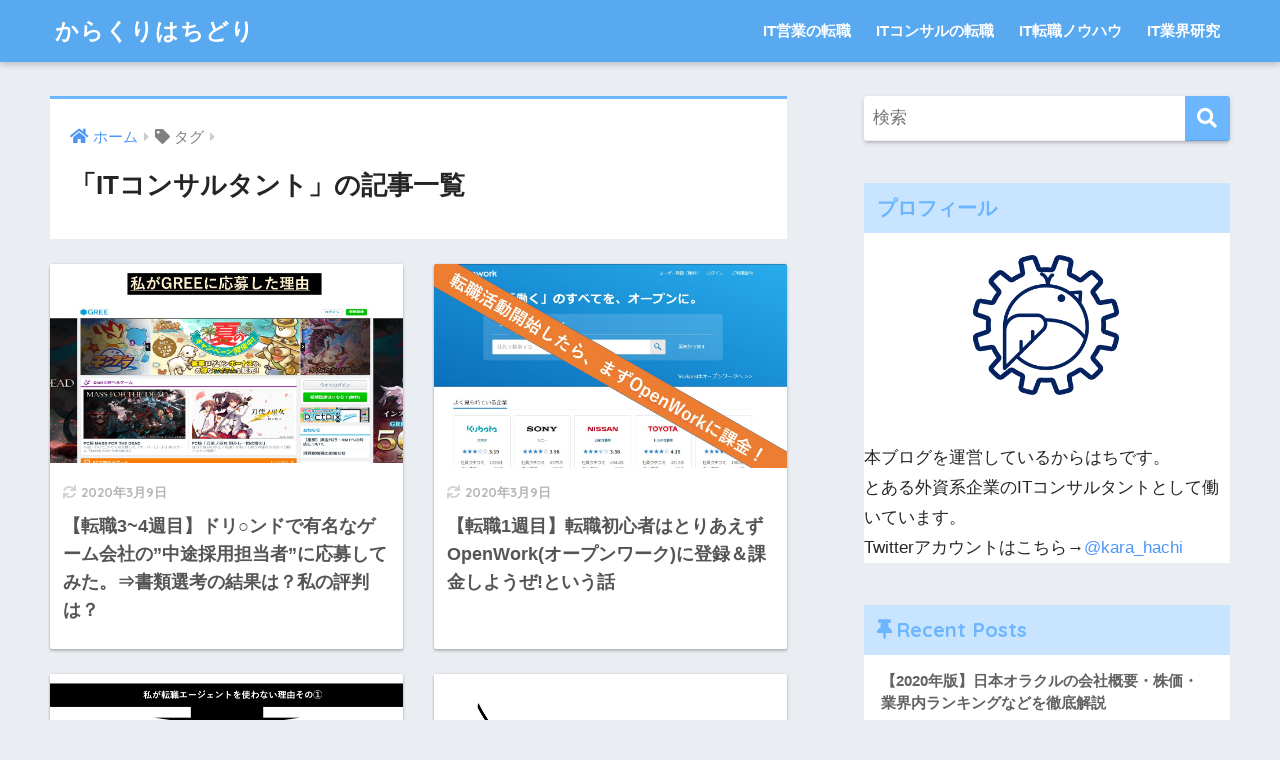

--- FILE ---
content_type: text/html; charset=UTF-8
request_url: https://karakuri-hachidori.com/tag/it%E3%82%B3%E3%83%B3%E3%82%B5%E3%83%AB%E3%82%BF%E3%83%B3%E3%83%88/
body_size: 7751
content:
<!doctype html>
<html lang="ja">
<head>
  <meta charset="utf-8">
  <meta http-equiv="X-UA-Compatible" content="IE=edge">
  <meta name="HandheldFriendly" content="True">
  <meta name="MobileOptimized" content="320">
  <meta name="viewport" content="width=device-width, initial-scale=1, viewport-fit=cover"/>
  <meta name="msapplication-TileColor" content="#6bb6ff">
  <meta name="theme-color" content="#6bb6ff">
  <link rel="pingback" href="https://karakuri-hachidori.com/xmlrpc.php">
  <title>「ITコンサルタント」の記事一覧 | からくりはちどり</title>
<link rel='dns-prefetch' href='//webfonts.xserver.jp' />
<link rel='dns-prefetch' href='//ajax.googleapis.com' />
<link rel='dns-prefetch' href='//fonts.googleapis.com' />
<link rel='dns-prefetch' href='//use.fontawesome.com' />
<link rel='dns-prefetch' href='//s.w.org' />
<link rel="alternate" type="application/rss+xml" title="からくりはちどり &raquo; フィード" href="https://karakuri-hachidori.com/feed/" />
		<script type="text/javascript">
			window._wpemojiSettings = {"baseUrl":"https:\/\/s.w.org\/images\/core\/emoji\/12.0.0-1\/72x72\/","ext":".png","svgUrl":"https:\/\/s.w.org\/images\/core\/emoji\/12.0.0-1\/svg\/","svgExt":".svg","source":{"concatemoji":"https:\/\/karakuri-hachidori.com\/wp-includes\/js\/wp-emoji-release.min.js"}};
			/*! This file is auto-generated */
			!function(e,a,t){var n,r,o,i=a.createElement("canvas"),p=i.getContext&&i.getContext("2d");function s(e,t){var a=String.fromCharCode;p.clearRect(0,0,i.width,i.height),p.fillText(a.apply(this,e),0,0);e=i.toDataURL();return p.clearRect(0,0,i.width,i.height),p.fillText(a.apply(this,t),0,0),e===i.toDataURL()}function c(e){var t=a.createElement("script");t.src=e,t.defer=t.type="text/javascript",a.getElementsByTagName("head")[0].appendChild(t)}for(o=Array("flag","emoji"),t.supports={everything:!0,everythingExceptFlag:!0},r=0;r<o.length;r++)t.supports[o[r]]=function(e){if(!p||!p.fillText)return!1;switch(p.textBaseline="top",p.font="600 32px Arial",e){case"flag":return s([127987,65039,8205,9895,65039],[127987,65039,8203,9895,65039])?!1:!s([55356,56826,55356,56819],[55356,56826,8203,55356,56819])&&!s([55356,57332,56128,56423,56128,56418,56128,56421,56128,56430,56128,56423,56128,56447],[55356,57332,8203,56128,56423,8203,56128,56418,8203,56128,56421,8203,56128,56430,8203,56128,56423,8203,56128,56447]);case"emoji":return!s([55357,56424,55356,57342,8205,55358,56605,8205,55357,56424,55356,57340],[55357,56424,55356,57342,8203,55358,56605,8203,55357,56424,55356,57340])}return!1}(o[r]),t.supports.everything=t.supports.everything&&t.supports[o[r]],"flag"!==o[r]&&(t.supports.everythingExceptFlag=t.supports.everythingExceptFlag&&t.supports[o[r]]);t.supports.everythingExceptFlag=t.supports.everythingExceptFlag&&!t.supports.flag,t.DOMReady=!1,t.readyCallback=function(){t.DOMReady=!0},t.supports.everything||(n=function(){t.readyCallback()},a.addEventListener?(a.addEventListener("DOMContentLoaded",n,!1),e.addEventListener("load",n,!1)):(e.attachEvent("onload",n),a.attachEvent("onreadystatechange",function(){"complete"===a.readyState&&t.readyCallback()})),(n=t.source||{}).concatemoji?c(n.concatemoji):n.wpemoji&&n.twemoji&&(c(n.twemoji),c(n.wpemoji)))}(window,document,window._wpemojiSettings);
		</script>
		<style type="text/css">
img.wp-smiley,
img.emoji {
	display: inline !important;
	border: none !important;
	box-shadow: none !important;
	height: 1em !important;
	width: 1em !important;
	margin: 0 .07em !important;
	vertical-align: -0.1em !important;
	background: none !important;
	padding: 0 !important;
}
</style>
	<link rel='stylesheet' id='sng-stylesheet-css'  href='https://karakuri-hachidori.com/wp-content/themes/sango-theme/style.css?ver2_0_5' type='text/css' media='all' />
<link rel='stylesheet' id='sng-option-css'  href='https://karakuri-hachidori.com/wp-content/themes/sango-theme/entry-option.css?ver2_0_5' type='text/css' media='all' />
<link rel='stylesheet' id='sng-googlefonts-css'  href='https://fonts.googleapis.com/css?family=Quicksand%3A500%2C700&#038;display=swap' type='text/css' media='all' />
<link rel='stylesheet' id='sng-fontawesome-css'  href='https://use.fontawesome.com/releases/v5.11.2/css/all.css' type='text/css' media='all' />
<link rel='stylesheet' id='wp-block-library-css'  href='https://karakuri-hachidori.com/wp-includes/css/dist/block-library/style.min.css' type='text/css' media='all' />
<link rel='stylesheet' id='sango_theme_gutenberg-style-css'  href='https://karakuri-hachidori.com/wp-content/plugins/sango-theme-gutenberg/dist/blocks.style.build.css?ver1_5_2' type='text/css' media='all' />
<style id='sango_theme_gutenberg-style-inline-css' type='text/css'>
.is-style-sango-list-main-color li:before { background-color: #6bb6ff; }.is-style-sango-list-accent-color li:before { background-color: #ffb36b; }.sgb-label-main-c { background-color: #6bb6ff; }.sgb-label-accent-c { background-color: #ffb36b; }
</style>
<link rel='stylesheet' id='contact-form-7-css'  href='https://karakuri-hachidori.com/wp-content/plugins/contact-form-7/includes/css/styles.css' type='text/css' media='all' />
<link rel='stylesheet' id='ez-icomoon-css'  href='https://karakuri-hachidori.com/wp-content/plugins/easy-table-of-contents/vendor/icomoon/style.min.css' type='text/css' media='all' />
<link rel='stylesheet' id='ez-toc-css'  href='https://karakuri-hachidori.com/wp-content/plugins/easy-table-of-contents/assets/css/screen.min.css' type='text/css' media='all' />
<style id='ez-toc-inline-css' type='text/css'>
div#ez-toc-container p.ez-toc-title {font-size: 120%;}div#ez-toc-container p.ez-toc-title {font-weight: 500;}div#ez-toc-container ul li {font-size: 95%;}div#ez-toc-container {background: #fff;border: 1px solid #ddd;}div#ez-toc-container p.ez-toc-title {color: #999;}div#ez-toc-container ul.ez-toc-list a {color: #428bca;}div#ez-toc-container ul.ez-toc-list a:hover {color: #2a6496;}div#ez-toc-container ul.ez-toc-list a:visited {color: #428bca;}
</style>
<link rel='stylesheet' id='child-style-css'  href='https://karakuri-hachidori.com/wp-content/themes/sango-theme-child/style.css' type='text/css' media='all' />
<script type='text/javascript' src='https://ajax.googleapis.com/ajax/libs/jquery/2.2.4/jquery.min.js'></script>
<script type='text/javascript' src='//webfonts.xserver.jp/js/xserver.js'></script>
<link rel='https://api.w.org/' href='https://karakuri-hachidori.com/wp-json/' />
<link rel="EditURI" type="application/rsd+xml" title="RSD" href="https://karakuri-hachidori.com/xmlrpc.php?rsd" />
<meta name="robots" content="noindex,follow" /><meta property="og:title" content="ITコンサルタント" />
<meta property="og:description" content="" />
<meta property="og:type" content="article" />
<meta property="og:url" content="https://karakuri-hachidori.com/it-consultant-change-carrer-3-week-application-gree/" />
<meta property="og:image" content="https://karakuri-hachidori.com/wp-content/themes/sango-theme/library/images/default.jpg" />
<meta name="thumbnail" content="https://karakuri-hachidori.com/wp-content/themes/sango-theme/library/images/default.jpg" />
<meta property="og:site_name" content="からくりはちどり" />
<meta name="twitter:card" content="summary_large_image" />
<!-- Global site tag (gtag.js) - Google Analytics -->
<script async src="https://www.googletagmanager.com/gtag/js?id=UA-134603652-1"></script>
<script>
  window.dataLayer = window.dataLayer || [];
  function gtag(){dataLayer.push(arguments);}
  gtag('js', new Date());

  gtag('config', 'UA-134603652-1');
</script>

<script data-ad-client="ca-pub-7702546651162493" async src="https://pagead2.googlesyndication.com/pagead/js/adsbygoogle.js"></script><link rel="icon" href="https://karakuri-hachidori.com/wp-content/uploads/2019/02/cropped-KH-favicon-32x32.png" sizes="32x32" />
<link rel="icon" href="https://karakuri-hachidori.com/wp-content/uploads/2019/02/cropped-KH-favicon-192x192.png" sizes="192x192" />
<link rel="apple-touch-icon" href="https://karakuri-hachidori.com/wp-content/uploads/2019/02/cropped-KH-favicon-180x180.png" />
<meta name="msapplication-TileImage" content="https://karakuri-hachidori.com/wp-content/uploads/2019/02/cropped-KH-favicon-270x270.png" />
<style> a{color:#4f96f6}.main-c, .has-sango-main-color{color:#6bb6ff}.main-bc, .has-sango-main-background-color{background-color:#6bb6ff}.main-bdr, #inner-content .main-bdr{border-color:#6bb6ff}.pastel-c, .has-sango-pastel-color{color:#c8e4ff}.pastel-bc, .has-sango-pastel-background-color, #inner-content .pastel-bc{background-color:#c8e4ff}.accent-c, .has-sango-accent-color{color:#ffb36b}.accent-bc, .has-sango-accent-background-color{background-color:#ffb36b}.header, #footer-menu, .drawer__title{background-color:#58a9ef}#logo a{color:#FFF}.desktop-nav li a , .mobile-nav li a, #footer-menu a, #drawer__open, .header-search__open, .copyright, .drawer__title{color:#FFF}.drawer__title .close span, .drawer__title .close span:before{background:#FFF}.desktop-nav li:after{background:#FFF}.mobile-nav .current-menu-item{border-bottom-color:#FFF}.widgettitle{color:#6bb6ff;background-color:#c8e4ff}.footer{background-color:#e0e4eb}.footer, .footer a, .footer .widget ul li a{color:#3c3c3c}#toc_container .toc_title, .entry-content .ez-toc-title-container, #footer_menu .raised, .pagination a, .pagination span, #reply-title:before, .entry-content blockquote:before, .main-c-before li:before, .main-c-b:before{color:#6bb6ff}#searchsubmit, #toc_container .toc_title:before, .ez-toc-title-container:before, .cat-name, .pre_tag > span, .pagination .current, .post-page-numbers.current, #submit, .withtag_list > span, .main-bc-before li:before{background-color:#6bb6ff}#toc_container, #ez-toc-container, h3, .li-mainbdr ul, .li-mainbdr ol{border-color:#6bb6ff}.search-title i, .acc-bc-before li:before{background:#ffb36b}.li-accentbdr ul, .li-accentbdr ol{border-color:#ffb36b}.pagination a:hover, .li-pastelbc ul, .li-pastelbc ol{background:#c8e4ff}body{font-size:100%}@media only screen and (min-width:481px){body{font-size:107%}}@media only screen and (min-width:1030px){body{font-size:107%}}.totop{background:#5ba9f7}.header-info a{color:#FFF;background:linear-gradient(95deg, #738bff, #85e3ec)}.fixed-menu ul{background:#FFF}.fixed-menu a{color:#a2a7ab}.fixed-menu .current-menu-item a, .fixed-menu ul li a.active{color:#6bb6ff}.post-tab{background:#FFF}.post-tab > div{color:#a7a7a7}.post-tab > div.tab-active{background:linear-gradient(45deg, #bdb9ff, #67b8ff)}body{font-family:"Helvetica", "Arial", "Hiragino Kaku Gothic ProN", "Hiragino Sans", YuGothic, "Yu Gothic", "メイリオ", Meiryo, sans-serif;}.dfont{font-family:"Quicksand","Helvetica", "Arial", "Hiragino Kaku Gothic ProN", "Hiragino Sans", YuGothic, "Yu Gothic", "メイリオ", Meiryo, sans-serif;}</style></head>
<body class="archive tag tag-it tag-9 fa5">
  <div id="container">
    <header class="header">
            <div id="inner-header" class="wrap cf">
    <div id="logo" class="header-logo h1 dfont">
    <a href="https://karakuri-hachidori.com" class="header-logo__link">
            からくりはちどり    </a>
  </div>
  <div class="header-search">
      <label class="header-search__open" for="header-search-input"><i class="fas fa-search"></i></label>
    <input type="checkbox" class="header-search__input" id="header-search-input" onclick="document.querySelector('.header-search__modal .searchform__input').focus()">
  <label class="header-search__close" for="header-search-input"></label>
  <div class="header-search__modal">
    <form role="search" method="get" id="searchform" class="searchform" action="https://karakuri-hachidori.com/">
  <div>
    <input type="search" id="s" class="searchform__input" name="s" value="" placeholder="検索" />
    <button type="submit" id="searchsubmit" class="searchform__submit"><i class="fas fa-search"></i></button>
  </div>
</form>  </div>
</div>  <nav class="desktop-nav clearfix"><ul id="menu-custom_menu" class="menu"><li id="menu-item-26" class="menu-item menu-item-type-taxonomy menu-item-object-category menu-item-26"><a href="https://karakuri-hachidori.com/category/it-sales/">IT営業の転職</a></li>
<li id="menu-item-25" class="menu-item menu-item-type-taxonomy menu-item-object-category menu-item-25"><a href="https://karakuri-hachidori.com/category/it-consultant/">ITコンサルの転職</a></li>
<li id="menu-item-22" class="menu-item menu-item-type-taxonomy menu-item-object-category menu-item-22"><a href="https://karakuri-hachidori.com/category/it-career/">IT転職ノウハウ</a></li>
<li id="menu-item-23" class="menu-item menu-item-type-taxonomy menu-item-object-category menu-item-23"><a href="https://karakuri-hachidori.com/category/it-industry/">IT業界研究</a></li>
</ul></nav></div>
    </header>
      <div id="content">
    <div id="inner-content" class="wrap cf">
      <main id="main" class="m-all t-2of3 d-5of7 cf" role="main">
        <div id="archive_header" class="archive-header main-bdr">
  <nav id="breadcrumb" class="breadcrumb"><ul itemscope itemtype="http://schema.org/BreadcrumbList"><li itemprop="itemListElement" itemscope itemtype="http://schema.org/ListItem"><a href="https://karakuri-hachidori.com" itemprop="item"><span itemprop="name">ホーム</span></a><meta itemprop="position" content="1" /></li><li><i class="fa fa-tag"></i> タグ</li></ul></nav>      <h1>
      「ITコンサルタント」の記事一覧    </h1>
    </div>    <div class="cardtype cf">
        <article class="cardtype__article">
    <a class="cardtype__link" href="https://karakuri-hachidori.com/it-consultant-change-carrer-3-week-application-gree/">
      <p class="cardtype__img">
        <img src="https://karakuri-hachidori.com/wp-content/uploads/2019/08/グリー転職.jpg" alt="【転職3~4週目】ドリ○ンドで有名なゲーム会社の”中途採用担当者”に応募してみた。⇒書類選考の結果は？私の評判は？" >
      </p>
      <div class="cardtype__article-info">
        <time class="updated entry-time dfont" itemprop="dateModified" datetime="2020-03-09">2020年3月9日</time>        <h2>【転職3~4週目】ドリ○ンドで有名なゲーム会社の”中途採用担当者”に応募してみた。⇒書類選考の結果は？私の評判は？</h2>
      </div>
    </a>
    </article>
  <article class="cardtype__article">
    <a class="cardtype__link" href="https://karakuri-hachidori.com/it-consultant-change-carrer-1week-openwork/">
      <p class="cardtype__img">
        <img src="https://karakuri-hachidori.com/wp-content/uploads/2019/08/openworkオープンワーク.jpg" alt="【転職1週目】転職初心者はとりあえずOpenWork(オープンワーク)に登録＆課金しようぜ!という話" >
      </p>
      <div class="cardtype__article-info">
        <time class="updated entry-time dfont" itemprop="dateModified" datetime="2020-03-09">2020年3月9日</time>        <h2>【転職1週目】転職初心者はとりあえずOpenWork(オープンワーク)に登録＆課金しようぜ!という話</h2>
      </div>
    </a>
    </article>
  <article class="cardtype__article">
    <a class="cardtype__link" href="https://karakuri-hachidori.com/it-consultant-change-carrer-1week-strategy/">
      <p class="cardtype__img">
        <img src="https://karakuri-hachidori.com/wp-content/uploads/2019/08/転職エージェント不使用理由①.png" alt="【転職1週目】私が転職エージェントを使わないで転職活動する理由～ダイレクトアタック戦略～" >
      </p>
      <div class="cardtype__article-info">
        <time class="updated entry-time dfont" itemprop="dateModified" datetime="2020-03-09">2020年3月9日</time>        <h2>【転職1週目】私が転職エージェントを使わないで転職活動する理由～ダイレクトアタック戦略～</h2>
      </div>
    </a>
    </article>
  <article class="cardtype__article">
    <a class="cardtype__link" href="https://karakuri-hachidori.com/it-consultant-change-carrer-1week-reason/">
      <p class="cardtype__img">
        <img src="https://karakuri-hachidori.com/wp-content/uploads/2019/07/転職理由.png" alt="【転職1週目】私(現役ITコンサルタント)が転職活動を開始した理由" >
      </p>
      <div class="cardtype__article-info">
        <time class="updated entry-time dfont" itemprop="dateModified" datetime="2020-03-09">2020年3月9日</time>        <h2>【転職1週目】私(現役ITコンサルタント)が転職活動を開始した理由</h2>
      </div>
    </a>
    </article>
  <article class="cardtype__article">
    <a class="cardtype__link" href="https://karakuri-hachidori.com/it-consultant-hard-work-reason/">
      <p class="cardtype__img">
        <img src="https://karakuri-hachidori.com/wp-content/uploads/2019/07/ITコンサル激務.png" alt="【忙しい論争】ITコンサルタントは激務なのか？⇒部署とプロジェクトによるけど…" >
      </p>
      <div class="cardtype__article-info">
        <time class="updated entry-time dfont" itemprop="dateModified" datetime="2020-03-08">2020年3月8日</time>        <h2>【忙しい論争】ITコンサルタントは激務なのか？⇒部署とプロジェクトによるけど…</h2>
      </div>
    </a>
    </article>
  <article class="cardtype__article">
    <a class="cardtype__link" href="https://karakuri-hachidori.com/why-it-consultant-sales/">
      <p class="cardtype__img">
        <img src="https://karakuri-hachidori.com/wp-content/uploads/2019/03/IT.png" alt="大学生は知らない【新卒にITコンサルタントがおすすめな理由と裏話】を徹底解説" >
      </p>
      <div class="cardtype__article-info">
        <time class="updated entry-time dfont" itemprop="dateModified" datetime="2020-03-09">2020年3月9日</time>        <h2>大学生は知らない【新卒にITコンサルタントがおすすめな理由と裏話】を徹底解説</h2>
      </div>
    </a>
    </article>
  <article class="cardtype__article">
    <a class="cardtype__link" href="https://karakuri-hachidori.com/it-consultant-certification-needed/">
      <p class="cardtype__img">
        <img src="https://karakuri-hachidori.com/wp-content/uploads/2019/03/0114_2fixed.png" alt="【現役が語る】デキるITコンサルタントは”資格”は持っていない？という謎を推察してみた" >
      </p>
      <div class="cardtype__article-info">
        <time class="updated entry-time dfont" itemprop="dateModified" datetime="2020-03-09">2020年3月9日</time>        <h2>【現役が語る】デキるITコンサルタントは”資格”は持っていない？という謎を推察してみた</h2>
      </div>
    </a>
    </article>
  <article class="cardtype__article">
    <a class="cardtype__link" href="https://karakuri-hachidori.com/it-consultant-career-paths/">
      <p class="cardtype__img">
        <img src="https://karakuri-hachidori.com/wp-content/uploads/2019/02/0112_1.png" alt="【10年後の君へ】ITコンサルタントのキャリアパスや転職先を解説!by現役ITコンサル" >
      </p>
      <div class="cardtype__article-info">
        <time class="updated entry-time dfont" itemprop="dateModified" datetime="2020-03-09">2020年3月9日</time>        <h2>【10年後の君へ】ITコンサルタントのキャリアパスや転職先を解説!by現役ITコンサル</h2>
      </div>
    </a>
    </article>
  <article class="cardtype__article">
    <a class="cardtype__link" href="https://karakuri-hachidori.com/it-consultant-how-to-suit/">
      <p class="cardtype__img">
        <img src="https://karakuri-hachidori.com/wp-content/uploads/2019/02/0111_3.png" alt="あなたが「ITコンサルタントに向いている人」かわかるシンプルな確認方法『未経験者向け』" >
      </p>
      <div class="cardtype__article-info">
        <time class="updated entry-time dfont" itemprop="dateModified" datetime="2020-03-09">2020年3月9日</time>        <h2>あなたが「ITコンサルタントに向いている人」かわかるシンプルな確認方法『未経験者向け』</h2>
      </div>
    </a>
    </article>
  <article class="cardtype__article">
    <a class="cardtype__link" href="https://karakuri-hachidori.com/it-consultant-educational-background/">
      <p class="cardtype__img">
        <img src="https://karakuri-hachidori.com/wp-content/uploads/2019/02/0110_1.png" alt="【ITコンサル≠高学歴!?】超大手のITコンサルタントでも学歴は必要とされていないその理由" >
      </p>
      <div class="cardtype__article-info">
        <time class="updated entry-time dfont" itemprop="dateModified" datetime="2020-03-09">2020年3月9日</time>        <h2>【ITコンサル≠高学歴!?】超大手のITコンサルタントでも学歴は必要とされていないその理由</h2>
      </div>
    </a>
    </article>
    </div>
<nav class="pagination dfont"><ul class='page-numbers'>
	<li><span aria-current="page" class="page-numbers current">1</span></li>
	<li><a class="page-numbers" href="https://karakuri-hachidori.com/tag/it%E3%82%B3%E3%83%B3%E3%82%B5%E3%83%AB%E3%82%BF%E3%83%B3%E3%83%88/page/2/">2</a></li>
	<li><a class="next page-numbers" href="https://karakuri-hachidori.com/tag/it%E3%82%B3%E3%83%B3%E3%82%B5%E3%83%AB%E3%82%BF%E3%83%B3%E3%83%88/page/2/"><i class="fa fa-chevron-right"></i></a></li>
</ul>
</nav>      </main>
        <div id="sidebar1" class="sidebar m-all t-1of3 d-2of7 last-col cf" role="complementary">
    <aside class="insidesp">
              <div id="notfix" class="normal-sidebar">
          <div id="search-2" class="widget widget_search"><form role="search" method="get" id="searchform" class="searchform" action="https://karakuri-hachidori.com/">
  <div>
    <input type="search" id="s" class="searchform__input" name="s" value="" placeholder="検索" />
    <button type="submit" id="searchsubmit" class="searchform__submit"><i class="fas fa-search"></i></button>
  </div>
</form></div><div id="custom_html-2" class="widget_text widget widget_custom_html"><h4 class="widgettitle dfont has-fa-before">プロフィール</h4><div class="textwidget custom-html-widget"><div>
<center>
<img alt="プロフィール"  style="border-radius:50%;" src="
https://karakuri-hachidori.com/wp-content/uploads/2019/02/KH-favicon.png
" width="180" height="180"></center></div>
<br>
本ブログを運営しているからはちです。
<br>
とある外資系企業のITコンサルタントとして働いています。
<br>
Twitterアカウントはこちら→<a href="https://twitter.com/kara_hachi" target="_blank" rel="noopener noreferrer">@kara_hachi</a>
<br/></div></div><div id="recent-posts-2" class="widget widget_recent_entries"><h4 class="widgettitle dfont has-fa-before">Recent Posts</h4>    <ul class="my-widget">
          <li>
        <a href="https://karakuri-hachidori.com/oracle-japan-corporate-profile/">
                    <div class="my-widget__text">【2020年版】日本オラクルの会社概要・株価・業界内ランキングなどを徹底解説          </div>
        </a>
      </li>
          <li>
        <a href="https://karakuri-hachidori.com/it-consultant-change-carrer-failed/">
                    <div class="my-widget__text">【転職??週目】転職失敗・・・私が転職活動をあきらめた2つの理由と今後の方針          </div>
        </a>
      </li>
          <li>
        <a href="https://karakuri-hachidori.com/it-sales-difficult/">
                      <figure class="my-widget__img">
              <img width="160" height="160" src="https://karakuri-hachidori.com/wp-content/uploads/2019/12/IT営業難しい.jpg" >
            </figure>
                    <div class="my-widget__text">【実は,,,】「IT営業が難しい」と思う3つの理由と&#8221;意外な&#8221;解決方法とは？          </div>
        </a>
      </li>
          <li>
        <a href="https://karakuri-hachidori.com/it-sales-needed-english/">
                      <figure class="my-widget__img">
              <img width="160" height="160" src="https://karakuri-hachidori.com/wp-content/uploads/2019/12/IT営業英語.png" >
            </figure>
                    <div class="my-widget__text">【TOEIC何点!?】外資IT営業に必要な英語力の現実をぶっちゃけてみた          </div>
        </a>
      </li>
          <li>
        <a href="https://karakuri-hachidori.com/it-sales-career-path/">
                      <figure class="my-widget__img">
              <img width="160" height="160" src="https://karakuri-hachidori.com/wp-content/uploads/2019/12/IT営業キャリアパス.png" >
            </figure>
                    <div class="my-widget__text">【王道VS裏道】“現役IT営業”が選ぶ5つのキャリアパスとは？byガチ経験談          </div>
        </a>
      </li>
        </ul>
    </div>    <div id="archives-2" class="widget widget_archive"><h4 class="widgettitle dfont has-fa-before">アーカイブ</h4>		<ul>
				<li><a href='https://karakuri-hachidori.com/2020/04/'>2020年4月</a></li>
	<li><a href='https://karakuri-hachidori.com/2019/12/'>2019年12月</a></li>
	<li><a href='https://karakuri-hachidori.com/2019/11/'>2019年11月</a></li>
	<li><a href='https://karakuri-hachidori.com/2019/10/'>2019年10月</a></li>
	<li><a href='https://karakuri-hachidori.com/2019/09/'>2019年9月</a></li>
	<li><a href='https://karakuri-hachidori.com/2019/08/'>2019年8月</a></li>
	<li><a href='https://karakuri-hachidori.com/2019/07/'>2019年7月</a></li>
	<li><a href='https://karakuri-hachidori.com/2019/03/'>2019年3月</a></li>
	<li><a href='https://karakuri-hachidori.com/2019/02/'>2019年2月</a></li>
		</ul>
			</div><div id="categories-2" class="widget widget_categories"><h4 class="widgettitle dfont has-fa-before">カテゴリー</h4>		<ul>
				<li class="cat-item cat-item-5"><a href="https://karakuri-hachidori.com/category/it-consultant/">ITコンサルの転職</a>
</li>
	<li class="cat-item cat-item-6"><a href="https://karakuri-hachidori.com/category/it-sales/">IT営業の転職</a>
</li>
	<li class="cat-item cat-item-2"><a href="https://karakuri-hachidori.com/category/it-industry/">IT業界研究</a>
</li>
	<li class="cat-item cat-item-3"><a href="https://karakuri-hachidori.com/category/it-career/">IT転職ノウハウ</a>
</li>
	<li class="cat-item cat-item-32"><a href="https://karakuri-hachidori.com/category/%e4%bf%ba%e3%81%ae%e8%bb%a2%e8%81%b7/">俺の転職</a>
</li>
	<li class="cat-item cat-item-63"><a href="https://karakuri-hachidori.com/category/%e6%9b%b8%e8%a9%95/">書評</a>
</li>
	<li class="cat-item cat-item-1"><a href="https://karakuri-hachidori.com/category/%e6%9c%aa%e5%88%86%e9%a1%9e/">未分類</a>
</li>
		</ul>
			</div>        </div>
                </aside>
  </div>
    </div>
  </div>
      <footer class="footer">
                <div id="footer-menu">
          <div>
            <a class="footer-menu__btn dfont" href="https://karakuri-hachidori.com/"><i class="fas fa-home"></i> HOME</a>
          </div>
          <nav>
            <div class="footer-links cf"><ul id="menu-footer_navigation" class="nav footer-nav cf"><li id="menu-item-83" class="menu-item menu-item-type-post_type menu-item-object-page menu-item-83"><a href="https://karakuri-hachidori.com/contact/">お問い合わせ</a></li>
<li id="menu-item-82" class="menu-item menu-item-type-post_type menu-item-object-page menu-item-privacy-policy menu-item-82"><a href="https://karakuri-hachidori.com/privacy-policy/">プライバシーポリシー</a></li>
<li id="menu-item-84" class="menu-item menu-item-type-post_type menu-item-object-page menu-item-84"><a href="https://karakuri-hachidori.com/sitemap/">サイトマップ</a></li>
</ul></div>            <a class="privacy-policy-link" href="https://karakuri-hachidori.com/privacy-policy/">プライバシーポリシー</a>          </nav>
          <p class="copyright dfont">
            &copy; 2025            からくりはちどり            All rights reserved.
          </p>
        </div>
      </footer>
    </div>
    <script type='text/javascript'>
/* <![CDATA[ */
var wpcf7 = {"apiSettings":{"root":"https:\/\/karakuri-hachidori.com\/wp-json\/contact-form-7\/v1","namespace":"contact-form-7\/v1"}};
/* ]]> */
</script>
<script type='text/javascript' src='https://karakuri-hachidori.com/wp-content/plugins/contact-form-7/includes/js/scripts.js'></script>
<script type='text/javascript' src='https://karakuri-hachidori.com/wp-includes/js/wp-embed.min.js'></script>
          </body>
</html>


--- FILE ---
content_type: text/html; charset=utf-8
request_url: https://www.google.com/recaptcha/api2/aframe
body_size: 269
content:
<!DOCTYPE HTML><html><head><meta http-equiv="content-type" content="text/html; charset=UTF-8"></head><body><script nonce="1C4GLFnAQzbuGkJHKniVWQ">/** Anti-fraud and anti-abuse applications only. See google.com/recaptcha */ try{var clients={'sodar':'https://pagead2.googlesyndication.com/pagead/sodar?'};window.addEventListener("message",function(a){try{if(a.source===window.parent){var b=JSON.parse(a.data);var c=clients[b['id']];if(c){var d=document.createElement('img');d.src=c+b['params']+'&rc='+(localStorage.getItem("rc::a")?sessionStorage.getItem("rc::b"):"");window.document.body.appendChild(d);sessionStorage.setItem("rc::e",parseInt(sessionStorage.getItem("rc::e")||0)+1);localStorage.setItem("rc::h",'1765044918072');}}}catch(b){}});window.parent.postMessage("_grecaptcha_ready", "*");}catch(b){}</script></body></html>